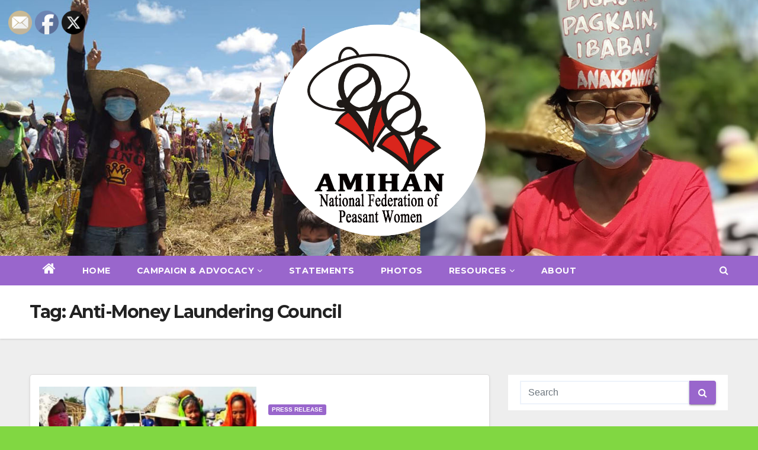

--- FILE ---
content_type: text/html; charset=UTF-8
request_url: https://amihanwomen.org/tag/anti-money-laundering-council/
body_size: 17089
content:
<!DOCTYPE html>
<html lang="en-US">
<head>
<meta charset="UTF-8">
<meta name="viewport" content="width=device-width, initial-scale=1">
<link rel="profile" href="http://gmpg.org/xfn/11">
<meta name='robots' content='index, follow, max-image-preview:large, max-snippet:-1, max-video-preview:-1' />

	<!-- This site is optimized with the Yoast SEO plugin v19.14 - https://yoast.com/wordpress/plugins/seo/ -->
	<title>Anti-Money Laundering Council Archives - Amihan</title>
	<link rel="canonical" href="https://amihanwomen.org/tag/anti-money-laundering-council/" />
	<meta property="og:locale" content="en_US" />
	<meta property="og:type" content="article" />
	<meta property="og:title" content="Anti-Money Laundering Council Archives - Amihan" />
	<meta property="og:url" content="https://amihanwomen.org/tag/anti-money-laundering-council/" />
	<meta property="og:site_name" content="Amihan" />
	<meta name="twitter:card" content="summary_large_image" />
	<script type="application/ld+json" class="yoast-schema-graph">{"@context":"https://schema.org","@graph":[{"@type":"CollectionPage","@id":"https://amihanwomen.org/tag/anti-money-laundering-council/","url":"https://amihanwomen.org/tag/anti-money-laundering-council/","name":"Anti-Money Laundering Council Archives - Amihan","isPartOf":{"@id":"https://amihanwomen.org/#website"},"primaryImageOfPage":{"@id":"https://amihanwomen.org/tag/anti-money-laundering-council/#primaryimage"},"image":{"@id":"https://amihanwomen.org/tag/anti-money-laundering-council/#primaryimage"},"thumbnailUrl":"https://amihanwomen.org/wp-content/uploads/2021/06/198487225_4015652888550661_7596576684610737580_n.jpg","breadcrumb":{"@id":"https://amihanwomen.org/tag/anti-money-laundering-council/#breadcrumb"},"inLanguage":"en-US"},{"@type":"ImageObject","inLanguage":"en-US","@id":"https://amihanwomen.org/tag/anti-money-laundering-council/#primaryimage","url":"https://amihanwomen.org/wp-content/uploads/2021/06/198487225_4015652888550661_7596576684610737580_n.jpg","contentUrl":"https://amihanwomen.org/wp-content/uploads/2021/06/198487225_4015652888550661_7596576684610737580_n.jpg","width":1424,"height":2015},{"@type":"BreadcrumbList","@id":"https://amihanwomen.org/tag/anti-money-laundering-council/#breadcrumb","itemListElement":[{"@type":"ListItem","position":1,"name":"Home","item":"https://amihanwomen.org/"},{"@type":"ListItem","position":2,"name":"Anti-Money Laundering Council"}]},{"@type":"WebSite","@id":"https://amihanwomen.org/#website","url":"https://amihanwomen.org/","name":"Amihan","description":"               National Federation of Peasant Women","publisher":{"@id":"https://amihanwomen.org/#organization"},"potentialAction":[{"@type":"SearchAction","target":{"@type":"EntryPoint","urlTemplate":"https://amihanwomen.org/?s={search_term_string}"},"query-input":"required name=search_term_string"}],"inLanguage":"en-US"},{"@type":"Organization","@id":"https://amihanwomen.org/#organization","name":"Amihan","url":"https://amihanwomen.org/","logo":{"@type":"ImageObject","inLanguage":"en-US","@id":"https://amihanwomen.org/#/schema/logo/image/","url":"https://amihanwomen.org/wp-content/uploads/2021/04/cropped-cropped-ami-logo-circle1.png","contentUrl":"https://amihanwomen.org/wp-content/uploads/2021/04/cropped-cropped-ami-logo-circle1.png","width":1301,"height":1304,"caption":"Amihan "},"image":{"@id":"https://amihanwomen.org/#/schema/logo/image/"}}]}</script>
	<!-- / Yoast SEO plugin. -->


<link rel='dns-prefetch' href='//fonts.googleapis.com' />
<link rel='dns-prefetch' href='//c0.wp.com' />
<link rel="alternate" type="application/rss+xml" title="Amihan  &raquo; Feed" href="https://amihanwomen.org/feed/" />
<link rel="alternate" type="application/rss+xml" title="Amihan  &raquo; Comments Feed" href="https://amihanwomen.org/comments/feed/" />
<link rel="alternate" type="application/rss+xml" title="Amihan  &raquo; Anti-Money Laundering Council Tag Feed" href="https://amihanwomen.org/tag/anti-money-laundering-council/feed/" />
		<!-- This site uses the Google Analytics by MonsterInsights plugin v8.26.0 - Using Analytics tracking - https://www.monsterinsights.com/ -->
		<!-- Note: MonsterInsights is not currently configured on this site. The site owner needs to authenticate with Google Analytics in the MonsterInsights settings panel. -->
					<!-- No tracking code set -->
				<!-- / Google Analytics by MonsterInsights -->
		<script type="text/javascript">
window._wpemojiSettings = {"baseUrl":"https:\/\/s.w.org\/images\/core\/emoji\/14.0.0\/72x72\/","ext":".png","svgUrl":"https:\/\/s.w.org\/images\/core\/emoji\/14.0.0\/svg\/","svgExt":".svg","source":{"concatemoji":"https:\/\/amihanwomen.org\/wp-includes\/js\/wp-emoji-release.min.js?ver=6.1.9"}};
/*! This file is auto-generated */
!function(e,a,t){var n,r,o,i=a.createElement("canvas"),p=i.getContext&&i.getContext("2d");function s(e,t){var a=String.fromCharCode,e=(p.clearRect(0,0,i.width,i.height),p.fillText(a.apply(this,e),0,0),i.toDataURL());return p.clearRect(0,0,i.width,i.height),p.fillText(a.apply(this,t),0,0),e===i.toDataURL()}function c(e){var t=a.createElement("script");t.src=e,t.defer=t.type="text/javascript",a.getElementsByTagName("head")[0].appendChild(t)}for(o=Array("flag","emoji"),t.supports={everything:!0,everythingExceptFlag:!0},r=0;r<o.length;r++)t.supports[o[r]]=function(e){if(p&&p.fillText)switch(p.textBaseline="top",p.font="600 32px Arial",e){case"flag":return s([127987,65039,8205,9895,65039],[127987,65039,8203,9895,65039])?!1:!s([55356,56826,55356,56819],[55356,56826,8203,55356,56819])&&!s([55356,57332,56128,56423,56128,56418,56128,56421,56128,56430,56128,56423,56128,56447],[55356,57332,8203,56128,56423,8203,56128,56418,8203,56128,56421,8203,56128,56430,8203,56128,56423,8203,56128,56447]);case"emoji":return!s([129777,127995,8205,129778,127999],[129777,127995,8203,129778,127999])}return!1}(o[r]),t.supports.everything=t.supports.everything&&t.supports[o[r]],"flag"!==o[r]&&(t.supports.everythingExceptFlag=t.supports.everythingExceptFlag&&t.supports[o[r]]);t.supports.everythingExceptFlag=t.supports.everythingExceptFlag&&!t.supports.flag,t.DOMReady=!1,t.readyCallback=function(){t.DOMReady=!0},t.supports.everything||(n=function(){t.readyCallback()},a.addEventListener?(a.addEventListener("DOMContentLoaded",n,!1),e.addEventListener("load",n,!1)):(e.attachEvent("onload",n),a.attachEvent("onreadystatechange",function(){"complete"===a.readyState&&t.readyCallback()})),(e=t.source||{}).concatemoji?c(e.concatemoji):e.wpemoji&&e.twemoji&&(c(e.twemoji),c(e.wpemoji)))}(window,document,window._wpemojiSettings);
</script>
<style type="text/css">
img.wp-smiley,
img.emoji {
	display: inline !important;
	border: none !important;
	box-shadow: none !important;
	height: 1em !important;
	width: 1em !important;
	margin: 0 0.07em !important;
	vertical-align: -0.1em !important;
	background: none !important;
	padding: 0 !important;
}
</style>
	<link rel='stylesheet' id='wp-block-library-css' href='https://c0.wp.com/c/6.1.9/wp-includes/css/dist/block-library/style.min.css' type='text/css' media='all' />
<style id='wp-block-library-inline-css' type='text/css'>
.has-text-align-justify{text-align:justify;}
</style>
<link rel='stylesheet' id='mediaelement-css' href='https://c0.wp.com/c/6.1.9/wp-includes/js/mediaelement/mediaelementplayer-legacy.min.css' type='text/css' media='all' />
<link rel='stylesheet' id='wp-mediaelement-css' href='https://c0.wp.com/c/6.1.9/wp-includes/js/mediaelement/wp-mediaelement.min.css' type='text/css' media='all' />
<link rel='stylesheet' id='classic-theme-styles-css' href='https://c0.wp.com/c/6.1.9/wp-includes/css/classic-themes.min.css' type='text/css' media='all' />
<style id='global-styles-inline-css' type='text/css'>
body{--wp--preset--color--black: #000000;--wp--preset--color--cyan-bluish-gray: #abb8c3;--wp--preset--color--white: #ffffff;--wp--preset--color--pale-pink: #f78da7;--wp--preset--color--vivid-red: #cf2e2e;--wp--preset--color--luminous-vivid-orange: #ff6900;--wp--preset--color--luminous-vivid-amber: #fcb900;--wp--preset--color--light-green-cyan: #7bdcb5;--wp--preset--color--vivid-green-cyan: #00d084;--wp--preset--color--pale-cyan-blue: #8ed1fc;--wp--preset--color--vivid-cyan-blue: #0693e3;--wp--preset--color--vivid-purple: #9b51e0;--wp--preset--gradient--vivid-cyan-blue-to-vivid-purple: linear-gradient(135deg,rgba(6,147,227,1) 0%,rgb(155,81,224) 100%);--wp--preset--gradient--light-green-cyan-to-vivid-green-cyan: linear-gradient(135deg,rgb(122,220,180) 0%,rgb(0,208,130) 100%);--wp--preset--gradient--luminous-vivid-amber-to-luminous-vivid-orange: linear-gradient(135deg,rgba(252,185,0,1) 0%,rgba(255,105,0,1) 100%);--wp--preset--gradient--luminous-vivid-orange-to-vivid-red: linear-gradient(135deg,rgba(255,105,0,1) 0%,rgb(207,46,46) 100%);--wp--preset--gradient--very-light-gray-to-cyan-bluish-gray: linear-gradient(135deg,rgb(238,238,238) 0%,rgb(169,184,195) 100%);--wp--preset--gradient--cool-to-warm-spectrum: linear-gradient(135deg,rgb(74,234,220) 0%,rgb(151,120,209) 20%,rgb(207,42,186) 40%,rgb(238,44,130) 60%,rgb(251,105,98) 80%,rgb(254,248,76) 100%);--wp--preset--gradient--blush-light-purple: linear-gradient(135deg,rgb(255,206,236) 0%,rgb(152,150,240) 100%);--wp--preset--gradient--blush-bordeaux: linear-gradient(135deg,rgb(254,205,165) 0%,rgb(254,45,45) 50%,rgb(107,0,62) 100%);--wp--preset--gradient--luminous-dusk: linear-gradient(135deg,rgb(255,203,112) 0%,rgb(199,81,192) 50%,rgb(65,88,208) 100%);--wp--preset--gradient--pale-ocean: linear-gradient(135deg,rgb(255,245,203) 0%,rgb(182,227,212) 50%,rgb(51,167,181) 100%);--wp--preset--gradient--electric-grass: linear-gradient(135deg,rgb(202,248,128) 0%,rgb(113,206,126) 100%);--wp--preset--gradient--midnight: linear-gradient(135deg,rgb(2,3,129) 0%,rgb(40,116,252) 100%);--wp--preset--duotone--dark-grayscale: url('#wp-duotone-dark-grayscale');--wp--preset--duotone--grayscale: url('#wp-duotone-grayscale');--wp--preset--duotone--purple-yellow: url('#wp-duotone-purple-yellow');--wp--preset--duotone--blue-red: url('#wp-duotone-blue-red');--wp--preset--duotone--midnight: url('#wp-duotone-midnight');--wp--preset--duotone--magenta-yellow: url('#wp-duotone-magenta-yellow');--wp--preset--duotone--purple-green: url('#wp-duotone-purple-green');--wp--preset--duotone--blue-orange: url('#wp-duotone-blue-orange');--wp--preset--font-size--small: 13px;--wp--preset--font-size--medium: 20px;--wp--preset--font-size--large: 36px;--wp--preset--font-size--x-large: 42px;--wp--preset--spacing--20: 0.44rem;--wp--preset--spacing--30: 0.67rem;--wp--preset--spacing--40: 1rem;--wp--preset--spacing--50: 1.5rem;--wp--preset--spacing--60: 2.25rem;--wp--preset--spacing--70: 3.38rem;--wp--preset--spacing--80: 5.06rem;}:where(.is-layout-flex){gap: 0.5em;}body .is-layout-flow > .alignleft{float: left;margin-inline-start: 0;margin-inline-end: 2em;}body .is-layout-flow > .alignright{float: right;margin-inline-start: 2em;margin-inline-end: 0;}body .is-layout-flow > .aligncenter{margin-left: auto !important;margin-right: auto !important;}body .is-layout-constrained > .alignleft{float: left;margin-inline-start: 0;margin-inline-end: 2em;}body .is-layout-constrained > .alignright{float: right;margin-inline-start: 2em;margin-inline-end: 0;}body .is-layout-constrained > .aligncenter{margin-left: auto !important;margin-right: auto !important;}body .is-layout-constrained > :where(:not(.alignleft):not(.alignright):not(.alignfull)){max-width: var(--wp--style--global--content-size);margin-left: auto !important;margin-right: auto !important;}body .is-layout-constrained > .alignwide{max-width: var(--wp--style--global--wide-size);}body .is-layout-flex{display: flex;}body .is-layout-flex{flex-wrap: wrap;align-items: center;}body .is-layout-flex > *{margin: 0;}:where(.wp-block-columns.is-layout-flex){gap: 2em;}.has-black-color{color: var(--wp--preset--color--black) !important;}.has-cyan-bluish-gray-color{color: var(--wp--preset--color--cyan-bluish-gray) !important;}.has-white-color{color: var(--wp--preset--color--white) !important;}.has-pale-pink-color{color: var(--wp--preset--color--pale-pink) !important;}.has-vivid-red-color{color: var(--wp--preset--color--vivid-red) !important;}.has-luminous-vivid-orange-color{color: var(--wp--preset--color--luminous-vivid-orange) !important;}.has-luminous-vivid-amber-color{color: var(--wp--preset--color--luminous-vivid-amber) !important;}.has-light-green-cyan-color{color: var(--wp--preset--color--light-green-cyan) !important;}.has-vivid-green-cyan-color{color: var(--wp--preset--color--vivid-green-cyan) !important;}.has-pale-cyan-blue-color{color: var(--wp--preset--color--pale-cyan-blue) !important;}.has-vivid-cyan-blue-color{color: var(--wp--preset--color--vivid-cyan-blue) !important;}.has-vivid-purple-color{color: var(--wp--preset--color--vivid-purple) !important;}.has-black-background-color{background-color: var(--wp--preset--color--black) !important;}.has-cyan-bluish-gray-background-color{background-color: var(--wp--preset--color--cyan-bluish-gray) !important;}.has-white-background-color{background-color: var(--wp--preset--color--white) !important;}.has-pale-pink-background-color{background-color: var(--wp--preset--color--pale-pink) !important;}.has-vivid-red-background-color{background-color: var(--wp--preset--color--vivid-red) !important;}.has-luminous-vivid-orange-background-color{background-color: var(--wp--preset--color--luminous-vivid-orange) !important;}.has-luminous-vivid-amber-background-color{background-color: var(--wp--preset--color--luminous-vivid-amber) !important;}.has-light-green-cyan-background-color{background-color: var(--wp--preset--color--light-green-cyan) !important;}.has-vivid-green-cyan-background-color{background-color: var(--wp--preset--color--vivid-green-cyan) !important;}.has-pale-cyan-blue-background-color{background-color: var(--wp--preset--color--pale-cyan-blue) !important;}.has-vivid-cyan-blue-background-color{background-color: var(--wp--preset--color--vivid-cyan-blue) !important;}.has-vivid-purple-background-color{background-color: var(--wp--preset--color--vivid-purple) !important;}.has-black-border-color{border-color: var(--wp--preset--color--black) !important;}.has-cyan-bluish-gray-border-color{border-color: var(--wp--preset--color--cyan-bluish-gray) !important;}.has-white-border-color{border-color: var(--wp--preset--color--white) !important;}.has-pale-pink-border-color{border-color: var(--wp--preset--color--pale-pink) !important;}.has-vivid-red-border-color{border-color: var(--wp--preset--color--vivid-red) !important;}.has-luminous-vivid-orange-border-color{border-color: var(--wp--preset--color--luminous-vivid-orange) !important;}.has-luminous-vivid-amber-border-color{border-color: var(--wp--preset--color--luminous-vivid-amber) !important;}.has-light-green-cyan-border-color{border-color: var(--wp--preset--color--light-green-cyan) !important;}.has-vivid-green-cyan-border-color{border-color: var(--wp--preset--color--vivid-green-cyan) !important;}.has-pale-cyan-blue-border-color{border-color: var(--wp--preset--color--pale-cyan-blue) !important;}.has-vivid-cyan-blue-border-color{border-color: var(--wp--preset--color--vivid-cyan-blue) !important;}.has-vivid-purple-border-color{border-color: var(--wp--preset--color--vivid-purple) !important;}.has-vivid-cyan-blue-to-vivid-purple-gradient-background{background: var(--wp--preset--gradient--vivid-cyan-blue-to-vivid-purple) !important;}.has-light-green-cyan-to-vivid-green-cyan-gradient-background{background: var(--wp--preset--gradient--light-green-cyan-to-vivid-green-cyan) !important;}.has-luminous-vivid-amber-to-luminous-vivid-orange-gradient-background{background: var(--wp--preset--gradient--luminous-vivid-amber-to-luminous-vivid-orange) !important;}.has-luminous-vivid-orange-to-vivid-red-gradient-background{background: var(--wp--preset--gradient--luminous-vivid-orange-to-vivid-red) !important;}.has-very-light-gray-to-cyan-bluish-gray-gradient-background{background: var(--wp--preset--gradient--very-light-gray-to-cyan-bluish-gray) !important;}.has-cool-to-warm-spectrum-gradient-background{background: var(--wp--preset--gradient--cool-to-warm-spectrum) !important;}.has-blush-light-purple-gradient-background{background: var(--wp--preset--gradient--blush-light-purple) !important;}.has-blush-bordeaux-gradient-background{background: var(--wp--preset--gradient--blush-bordeaux) !important;}.has-luminous-dusk-gradient-background{background: var(--wp--preset--gradient--luminous-dusk) !important;}.has-pale-ocean-gradient-background{background: var(--wp--preset--gradient--pale-ocean) !important;}.has-electric-grass-gradient-background{background: var(--wp--preset--gradient--electric-grass) !important;}.has-midnight-gradient-background{background: var(--wp--preset--gradient--midnight) !important;}.has-small-font-size{font-size: var(--wp--preset--font-size--small) !important;}.has-medium-font-size{font-size: var(--wp--preset--font-size--medium) !important;}.has-large-font-size{font-size: var(--wp--preset--font-size--large) !important;}.has-x-large-font-size{font-size: var(--wp--preset--font-size--x-large) !important;}
.wp-block-navigation a:where(:not(.wp-element-button)){color: inherit;}
:where(.wp-block-columns.is-layout-flex){gap: 2em;}
.wp-block-pullquote{font-size: 1.5em;line-height: 1.6;}
</style>
<link rel='stylesheet' id='ctf_styles-css' href='https://amihanwomen.org/wp-content/plugins/custom-twitter-feeds/css/ctf-styles.min.css?ver=2.2.2' type='text/css' media='all' />
<link rel='stylesheet' id='SFSImainCss-css' href='https://amihanwomen.org/wp-content/plugins/ultimate-social-media-icons/css/sfsi-style.css?ver=2.9.0' type='text/css' media='all' />
<link rel='stylesheet' id='disable_sfsi-css' href='https://amihanwomen.org/wp-content/plugins/ultimate-social-media-icons/css/disable_sfsi.css?ver=6.1.9' type='text/css' media='all' />
<link rel='stylesheet' id='newsup-fonts-css' href='//fonts.googleapis.com/css?family=Montserrat%3A400%2C500%2C700%2C800%7CWork%2BSans%3A300%2C400%2C500%2C600%2C700%2C800%2C900%26display%3Dswap&#038;subset=latin%2Clatin-ext' type='text/css' media='all' />
<link rel='stylesheet' id='bootstrap-css' href='https://amihanwomen.org/wp-content/themes/newsup/css/bootstrap.css?ver=6.1.9' type='text/css' media='all' />
<link rel='stylesheet' id='newsup-style-css' href='https://amihanwomen.org/wp-content/themes/newslay/style.css?ver=6.1.9' type='text/css' media='all' />
<link rel='stylesheet' id='font-awesome-css' href='https://amihanwomen.org/wp-content/themes/newsup/css/font-awesome.css?ver=6.1.9' type='text/css' media='all' />
<link rel='stylesheet' id='owl-carousel-css' href='https://amihanwomen.org/wp-content/themes/newsup/css/owl.carousel.css?ver=6.1.9' type='text/css' media='all' />
<link rel='stylesheet' id='smartmenus-css' href='https://amihanwomen.org/wp-content/themes/newsup/css/jquery.smartmenus.bootstrap.css?ver=6.1.9' type='text/css' media='all' />
<link rel='stylesheet' id='newsup-style-parent-css' href='https://amihanwomen.org/wp-content/themes/newsup/style.css?ver=6.1.9' type='text/css' media='all' />
<link rel='stylesheet' id='newslay-style-css' href='https://amihanwomen.org/wp-content/themes/newslay/style.css?ver=1.0' type='text/css' media='all' />
<link rel='stylesheet' id='newslay-default-css-css' href='https://amihanwomen.org/wp-content/themes/newslay/css/colors/default.css?ver=6.1.9' type='text/css' media='all' />
<link rel='stylesheet' id='jetpack_css-css' href='https://c0.wp.com/p/jetpack/11.7.3/css/jetpack.css' type='text/css' media='all' />
<script type='text/javascript' src='https://c0.wp.com/c/6.1.9/wp-includes/js/jquery/jquery.min.js' id='jquery-core-js'></script>
<script type='text/javascript' src='https://c0.wp.com/c/6.1.9/wp-includes/js/jquery/jquery-migrate.min.js' id='jquery-migrate-js'></script>
<script type='text/javascript' src='https://amihanwomen.org/wp-content/themes/newsup/js/navigation.js?ver=6.1.9' id='newsup-navigation-js'></script>
<script type='text/javascript' src='https://amihanwomen.org/wp-content/themes/newsup/js/bootstrap.js?ver=6.1.9' id='bootstrap-js'></script>
<script type='text/javascript' src='https://amihanwomen.org/wp-content/themes/newsup/js/owl.carousel.min.js?ver=6.1.9' id='owl-carousel-min-js'></script>
<script type='text/javascript' src='https://amihanwomen.org/wp-content/themes/newsup/js/jquery.smartmenus.js?ver=6.1.9' id='smartmenus-js-js'></script>
<script type='text/javascript' src='https://amihanwomen.org/wp-content/themes/newsup/js/jquery.smartmenus.bootstrap.js?ver=6.1.9' id='bootstrap-smartmenus-js-js'></script>
<script type='text/javascript' src='https://amihanwomen.org/wp-content/themes/newsup/js/jquery.marquee.js?ver=6.1.9' id='newsup-marquee-js-js'></script>
<script type='text/javascript' src='https://amihanwomen.org/wp-content/themes/newsup/js/main.js?ver=6.1.9' id='newsup-main-js-js'></script>
<link rel="https://api.w.org/" href="https://amihanwomen.org/wp-json/" /><link rel="alternate" type="application/json" href="https://amihanwomen.org/wp-json/wp/v2/tags/195" /><link rel="EditURI" type="application/rsd+xml" title="RSD" href="https://amihanwomen.org/xmlrpc.php?rsd" />
<link rel="wlwmanifest" type="application/wlwmanifest+xml" href="https://amihanwomen.org/wp-includes/wlwmanifest.xml" />
<meta name="generator" content="WordPress 6.1.9" />
<meta name="follow.[base64]" content="MDzcQUSa6VuhtWhRaZQw"/>	<style>img#wpstats{display:none}</style>
		<style type="text/css" id="custom-background-css">
    .wrapper { background-color: 81d742; }
</style>
    <style type="text/css">
            .site-title,
        .site-description {
            position: absolute;
            clip: rect(1px, 1px, 1px, 1px);
        }
        </style>
    <style type="text/css" id="custom-background-css">
body.custom-background { background-color: #81d742; background-image: url("https://amihanwomen.org/wp-content/uploads/2021/04/cropped-156454283_3739390489510237_1623449654655525324_n.jpg"); background-position: left top; background-size: auto; background-repeat: repeat; background-attachment: scroll; }
</style>
	<link rel="icon" href="https://amihanwomen.org/wp-content/uploads/2019/10/cropped-ami-logo1a-32x32.png" sizes="32x32" />
<link rel="icon" href="https://amihanwomen.org/wp-content/uploads/2019/10/cropped-ami-logo1a-192x192.png" sizes="192x192" />
<link rel="apple-touch-icon" href="https://amihanwomen.org/wp-content/uploads/2019/10/cropped-ami-logo1a-180x180.png" />
<meta name="msapplication-TileImage" content="https://amihanwomen.org/wp-content/uploads/2019/10/cropped-ami-logo1a-270x270.png" />
		<style type="text/css" id="wp-custom-css">
			/*==================== Top Bar color ====================*/
.mg-head-detail .info-left li span.time {
	background: #fff;
	color: #9966cc;
}

.mg-headwidget .mg-head-detail {
	background: #9966cc;
}

.mg-headwidget .mg-head-detail .info-right li a:hover, .mg-headwidget .mg-head-detail .info-right li a:focus {
	color: #9966cc;
}

span.time {
	background: #9966cc;
}
.site-title a{color: #fff;}
/*=== navbar Header colors ===*/
.mg-headwidget .navbar-wp {
	background: #9966cc;
}
.header-widget .mg-header-box .mg-social span.icon-soci:hover a, .header-widget .mg-header-box .mg-social span.icon-soci:focus a {
    color: #9966cc;
}

.mg-headwidget .navbar-wp .navbar-nav > li > a:focus, .mg-headwidget .navbar-wp .navbar-nav > .active > a, .mg-headwidget .navbar-wp .navbar-nav > .active > a:hover, .mg-headwidget .navbar-wp .navbar-nav > .active > a:focus {
	color: #fff;
	background: #9966cc;
}

/*==================== Theme Menu ====================*/
/**Category Color **/
a.newsup-categories.category-color-1{background: #9966cc;}

.navbar-wp .dropdown-menu > .active > a, .navbar-wp .dropdown-menu > .active > a:hover, .navbar-wp .dropdown-menu > .active > a:focus {
	background: #9966cc;
	color: #fff;
}
.navbar-wp .dropdown-menu > li > a:hover, .navbar-wp .dropdown-menu > li > a:focus {
	background: #9966cc;
}

.mg-search-box .btn, .mg-posts-sec-inner .btn {
	background: #9966cc;
	border-color: #9966cc;
	color: #fff;
}

.mobilehomebtn {
    background: #9966cc;
    color: #fff;
}

.form-control:hover, textarea:hover, textarea:focus,input:not([type]):hover, input[type="email"]:hover, input[type="number"]:hover, input[type="password"]:hover, input[type="tel"]:hover, input[type="url"]:hover, input[type="text"]:hover, input:not([type]):focus, input[type="email"]:focus, input[type="number"]:focus, input[type="password"]:focus, input[type="tel"]:focus, input[type="url"]:focus, input[type="text"]:focus {
	border-color: #9966cc;
}
input[type="submit"], input[type="reset"],  button {
	background: #9966cc;
	border-color: #9966cc;
	color: #fff;
}

a {
	color: #9966cc;
}

blockquote{
	background: #f5f5f5;
	border-color: #9966cc;
}
blockquote::before {
	color: #9966cc;
}
.mg-search-modal .mg-search .btn {
	background: #9966cc;
	color: #fff;
}

.mg-error-404 h1 i {
	color: #9966cc;
}

.owl-carousel .owl-controls .owl-buttons div:hover {
	background: #9966cc;
	border-color: #9966cc;
	color: #fff;
}

.owl-carousel .owl-controls .owl-page.active span {
	border-color: #9966cc;
}

.post-edit-link a:hover{color: #9966cc;}
/*==================== Section & Module ====================*/

.mg-tpt-txnlst ul li a {
    color: #9966cc;
    background: #f3eeee;
}
.mg-tpt-txnlst ul li a:hover, .mg-tpt-txnlst ul li a:focus {
    color: #fff;
    background: #9966cc;
}
.mg-latest-news .bn_title span{
  border-left-color: #9966cc;
  border-color: transparent transparent transparent #9966cc; 
}
.mg-latest-news .bn_title {
  background-color: #9966cc;
}

.mg-latest-news .mg-latest-news-slider a::before {
    color: #9966cc;
}
.mg-latest-news .mg-latest-news-slider a span{
  color: #9966cc;
}

.trending-area .title h4::before {
    background: #9966cc;
}

.top-right-area .nav-tabs .nav-link.active, .top-right-area .nav-tabs .nav-link.active:hover, .top-right-area .nav-tabs .nav-link.active:focus {
    color: #212121;
    background-color: #fff;
    border-color: #eee;
    border-bottom-color: #9966cc;
}
	
.title_small_post h5 a:hover {
	color: #9966cc;
}	

.mg-sec-title {
  border-color: #9966cc;
}
.mg-sec-title h4{
    background-color: #9966cc;
    color: #fff;
}
.mg-sec-title  h4::before {
    border-left-color: #9966cc;
    border-color: transparent transparent transparent #9966cc;
}
.mg-viewmr-btn{
  color: #9966cc;
}
.mg-posts-sec .small-post-content h5 a:hover, .featured_cat_slider a:hover{
  color: #9966cc;
}

.mg-post-box .title a:hover { 
    color:#9966cc;
}

.mg-post-bottom .mg-share-icons .mg-share span a:hover{
  background-color:#9966cc;
  color: #fff;
}

.mg-post-bottom .mg-share-icons .mg-share-toggle:hover{
  background-color:#9966cc;
  color: #fff;
}

.mg-blog-post .bottom h4:hover, .mg-blog-post .bottom h4 a:hover, .mg-posts-modul-6 .mg-sec-top-post .title a:hover, .mg-blog-inner h4 a:hover {
	color: #9966cc;
}

.mg-blog-post-box h4.title:hover, .mg-blog-post-box h4.title a:hover, .mg-blog-post-box h4.title:focus, .mg-blog-post-box h4.title a:focus {
	color: #9966cc;
}
.mg-blog-category a{
    color: #fff;
    background: #9966cc;
}

.mg-blog-meta a:hover {
	color: #9966cc;
}

.mg-blog-post.lg .mg-blog-meta a:hover , .mg-blog-post.lg .mg-blog-meta a:focus {
	color: #9966cc;
}
.post-form {
    color: #fff;
    background: #9966cc;
}
.mg-comments h4 {
	color: #212121;
}
.comments-area .comment-meta .comment-author img {
	border-color: #9966cc;
}
.comment-body .reply a {
    color: #fff;
    background: #9966cc;
}

.comment-metadata .edit-link:before {
    color: #9966cc;
}

.mg-info-author-block a:hover
{
	color: #9966cc;	
}

.mg-wid-title {
	border-color: #9966cc;
}
.mg-sidebar .mg-widget h6 {
	background: #9966cc;
	color: #fff;
}
.mg-sidebar .mg-widget h6::before {
	border-left-color: #9966cc;
    border-color: transparent transparent transparent #9966cc;
}

.mg-sidebar .mg-widget ul li a:hover, .mg-sidebar .mg-widget ul li a:focus {
	color: #9966cc;
}

.mg-sidebar .mg-widget .mg-blog-post h3 a:hover {
	color: #9966cc;
}
.mg-sidebar .mg-widget.widget_search .btn {
	color: #fff;
	background: #9966cc;
}

.mg-sidebar .mg-widget .mg-widget-tags a, .mg-sidebar .mg-widget .tagcloud a {
	background: #f3eeee;
	color: #9966cc;
	border-color: #f3eeee;
}
.mg-sidebar .mg-widget .mg-widget-tags a:hover, .mg-sidebar .mg-widget .tagcloud a:hover, .mg-sidebar .mg-widget .mg-widget-tags a:focus, .mg-sidebar .mg-widget .tagcloud a:focus {
	color: #fff;
	background: #9966cc;
	border-color: #9966cc;
}
.mg-sidebar .mg-widget .mg-social li span.icon-soci {
	color: #9966cc;
	border-color: #9966cc;
}
.mg-sidebar .mg-widget .mg-social li span.icon-soci:hover {
	color: #fff;
	background: #9966cc;
	border-color: #9966cc;
}

.btn-theme, .more_btn, .more-link {
	background: #9966cc;
	color: #fff;
	border-color: #9966cc;
}

.navigation.pagination .nav-links .page-numbers:hover, .navigation.pagination .nav-links .page-numbers:focus, .navigation.pagination .nav-links .page-numbers.current, .navigation.pagination .nav-links .page-numbers.current:hover,  .navigation.pagination .nav-links .page-numbers.current:focus {
	border-color: #9966cc;
	background: #9966cc;
	color: #fff;
}
.pagination > .active > a, .pagination > .active > span, .pagination > .active > a:hover, .pagination > .active > span:hover, .pagination > .active > a:focus, .pagination > .active > span:focus {
    border-color: #9966cc;
	background: #9966cc;
	color: #fff;
}

.mg-page-breadcrumb > li a:hover, .mg-page-breadcrumb > li a:focus {
	color: #9966cc;
}

/*==================== blog ====================*/
.mg-comments .mg-reply:hover, .mg-comments .mg-reply:focus {
	color: #fff;
	background: #9966cc;
	border-color: #9966cc;
}

footer .mg-widget ul li a:hover, footer .mg-widget ul li a:focus {
	color: #9966cc;
}

footer .mg-widget.widget_search .btn {
	color: #fff;
	background: #9966cc;
	border-color: #9966cc;
}

footer .mg-widget .mg-widget-tags a, footer .mg-widget .tagcloud a {
	background: #fff;
    color: #9966cc;
    border-color: #fff;
}
footer .mg-widget .mg-widget-tags a:hover, footer .mg-widget .tagcloud a:hover, footer .mg-widget .mg-widget-tags a:focus, footer .mg-widget .tagcloud a:focus {
	color: #fff;
	background: #9966cc;
	border-color: #9966cc;
}
.ta_upscr {
	background: #9966cc;
	border-color: #9966cc;
	color: #fff !important;
}

.form-control:focus {
	border-color: #9966cc;
}

.form-group label::after {
	background-color: #9966cc;
}

.woocommerce nav.woocommerce-pagination ul li a:focus, .woocommerce nav.woocommerce-pagination ul li a:hover, .woocommerce nav.woocommerce-pagination ul li span.current, .woocommerce #respond input#submit, .woocommerce a.button.alt, .woocommerce button.button.alt, .woocommerce input.button.alt, .woocommerce .cart .button, .woocommerce .cart input.button, .woocommerce a.button, .woocommerce button.button, .woocommerce-page .products a.button, .woocommerce #respond input#submit, .woocommerce a.button, .woocommerce button.button, .woocommerce input.button, .woocommerce #respond input#submit.alt.disabled, .woocommerce #respond input#submit.alt.disabled:hover, .woocommerce #respond input#submit.alt:disabled, .woocommerce #respond input#submit.alt:disabled:hover, .woocommerce #respond input#submit.alt[disabled]:disabled, .woocommerce #respond input#submit.alt[disabled]:disabled:hover, .woocommerce a.button.alt.disabled, .woocommerce a.button.alt.disabled:hover, .woocommerce a.button.alt:disabled, .woocommerce a.button.alt:disabled:hover, .woocommerce a.button.alt[disabled]:disabled, .woocommerce a.button.alt[disabled]:disabled:hover, .woocommerce button.button.alt.disabled, .woocommerce button.button.alt.disabled:hover, .woocommerce button.button.alt:disabled, .woocommerce button.button.alt:disabled:hover, .woocommerce button.button.alt[disabled]:disabled, .woocommerce button.button.alt[disabled]:disabled:hover, .woocommerce input.button.alt.disabled, .woocommerce input.button.alt.disabled:hover, .woocommerce input.button.alt:disabled, .woocommerce input.button.alt:disabled:hover, .woocommerce input.button.alt[disabled]:disabled, .woocommerce input.button.alt[disabled]:disabled:hover {
	background: #9966cc;
}

/*-theme-color-*/ 
.woocommerce a, .woocommerce #respond input#submit, .woocommerce a.button.alt, .woocommerce button.button.alt, .woocommerce input.button.alt, .woocommerce-page .products .added_to_cart, .woocommerce div.product .woocommerce-tabs ul.tabs li.active, .woocommerce div.product .woocommerce-tabs ul.tabs li.active {
	color: #9966cc;
}
/*-theme-border-color-*/ 
.woocommerce-cart table.cart td.actions .coupon .input-text:hover, .woocommerce-cart table.cart td.actions .coupon .input-text:focus, .woocommerce div.product .woocommerce-tabs ul.tabs li.active, .woocommerce nav .woocommerce-pagination ul li a:focus, .woocommerce nav .woocommerce-pagination ul li a:hover, .woocommerce nav.woocommerce-pagination ul li span.current, .woocommerce nav.woocommerce-pagination ul li a:focus, .woocommerce nav.woocommerce-pagination ul li a:hover, .woocommerce nav.woocommerce-pagination ul li span.current {
	border-color: #9966cc;
}

.woocommerce .products span.onsale, .woocommerce span.onsale {
	background: #9966cc;
}

.woocommerce-page .woocommerce-message a {
	background-color: #9966cc;
}

/*woocommerce-Price-Slider*/ 
.woocommerce .widget_price_filter .ui-slider .ui-slider-range {
	background: #9966cc;
}
.woocommerce .widget_price_filter .ui-slider .ui-slider-handle {
	background: #9966cc;
}

div.wpforms-container-full .wpforms-form button[type=submit], div.wpforms-container-full .wpforms-form button[type=submit]:focus, div.wpforms-container-full .wpforms-form button[type=submit]:hover
{
    background-color: #9966cc;
    color: #fff;
}		</style>
		</head>
<body class="archive tag tag-anti-money-laundering-council tag-195 custom-background wp-custom-logo wp-embed-responsive sfsi_actvite_theme_default hfeed  ta-hide-date-author-in-list" >
<svg xmlns="http://www.w3.org/2000/svg" viewBox="0 0 0 0" width="0" height="0" focusable="false" role="none" style="visibility: hidden; position: absolute; left: -9999px; overflow: hidden;" ><defs><filter id="wp-duotone-dark-grayscale"><feColorMatrix color-interpolation-filters="sRGB" type="matrix" values=" .299 .587 .114 0 0 .299 .587 .114 0 0 .299 .587 .114 0 0 .299 .587 .114 0 0 " /><feComponentTransfer color-interpolation-filters="sRGB" ><feFuncR type="table" tableValues="0 0.49803921568627" /><feFuncG type="table" tableValues="0 0.49803921568627" /><feFuncB type="table" tableValues="0 0.49803921568627" /><feFuncA type="table" tableValues="1 1" /></feComponentTransfer><feComposite in2="SourceGraphic" operator="in" /></filter></defs></svg><svg xmlns="http://www.w3.org/2000/svg" viewBox="0 0 0 0" width="0" height="0" focusable="false" role="none" style="visibility: hidden; position: absolute; left: -9999px; overflow: hidden;" ><defs><filter id="wp-duotone-grayscale"><feColorMatrix color-interpolation-filters="sRGB" type="matrix" values=" .299 .587 .114 0 0 .299 .587 .114 0 0 .299 .587 .114 0 0 .299 .587 .114 0 0 " /><feComponentTransfer color-interpolation-filters="sRGB" ><feFuncR type="table" tableValues="0 1" /><feFuncG type="table" tableValues="0 1" /><feFuncB type="table" tableValues="0 1" /><feFuncA type="table" tableValues="1 1" /></feComponentTransfer><feComposite in2="SourceGraphic" operator="in" /></filter></defs></svg><svg xmlns="http://www.w3.org/2000/svg" viewBox="0 0 0 0" width="0" height="0" focusable="false" role="none" style="visibility: hidden; position: absolute; left: -9999px; overflow: hidden;" ><defs><filter id="wp-duotone-purple-yellow"><feColorMatrix color-interpolation-filters="sRGB" type="matrix" values=" .299 .587 .114 0 0 .299 .587 .114 0 0 .299 .587 .114 0 0 .299 .587 .114 0 0 " /><feComponentTransfer color-interpolation-filters="sRGB" ><feFuncR type="table" tableValues="0.54901960784314 0.98823529411765" /><feFuncG type="table" tableValues="0 1" /><feFuncB type="table" tableValues="0.71764705882353 0.25490196078431" /><feFuncA type="table" tableValues="1 1" /></feComponentTransfer><feComposite in2="SourceGraphic" operator="in" /></filter></defs></svg><svg xmlns="http://www.w3.org/2000/svg" viewBox="0 0 0 0" width="0" height="0" focusable="false" role="none" style="visibility: hidden; position: absolute; left: -9999px; overflow: hidden;" ><defs><filter id="wp-duotone-blue-red"><feColorMatrix color-interpolation-filters="sRGB" type="matrix" values=" .299 .587 .114 0 0 .299 .587 .114 0 0 .299 .587 .114 0 0 .299 .587 .114 0 0 " /><feComponentTransfer color-interpolation-filters="sRGB" ><feFuncR type="table" tableValues="0 1" /><feFuncG type="table" tableValues="0 0.27843137254902" /><feFuncB type="table" tableValues="0.5921568627451 0.27843137254902" /><feFuncA type="table" tableValues="1 1" /></feComponentTransfer><feComposite in2="SourceGraphic" operator="in" /></filter></defs></svg><svg xmlns="http://www.w3.org/2000/svg" viewBox="0 0 0 0" width="0" height="0" focusable="false" role="none" style="visibility: hidden; position: absolute; left: -9999px; overflow: hidden;" ><defs><filter id="wp-duotone-midnight"><feColorMatrix color-interpolation-filters="sRGB" type="matrix" values=" .299 .587 .114 0 0 .299 .587 .114 0 0 .299 .587 .114 0 0 .299 .587 .114 0 0 " /><feComponentTransfer color-interpolation-filters="sRGB" ><feFuncR type="table" tableValues="0 0" /><feFuncG type="table" tableValues="0 0.64705882352941" /><feFuncB type="table" tableValues="0 1" /><feFuncA type="table" tableValues="1 1" /></feComponentTransfer><feComposite in2="SourceGraphic" operator="in" /></filter></defs></svg><svg xmlns="http://www.w3.org/2000/svg" viewBox="0 0 0 0" width="0" height="0" focusable="false" role="none" style="visibility: hidden; position: absolute; left: -9999px; overflow: hidden;" ><defs><filter id="wp-duotone-magenta-yellow"><feColorMatrix color-interpolation-filters="sRGB" type="matrix" values=" .299 .587 .114 0 0 .299 .587 .114 0 0 .299 .587 .114 0 0 .299 .587 .114 0 0 " /><feComponentTransfer color-interpolation-filters="sRGB" ><feFuncR type="table" tableValues="0.78039215686275 1" /><feFuncG type="table" tableValues="0 0.94901960784314" /><feFuncB type="table" tableValues="0.35294117647059 0.47058823529412" /><feFuncA type="table" tableValues="1 1" /></feComponentTransfer><feComposite in2="SourceGraphic" operator="in" /></filter></defs></svg><svg xmlns="http://www.w3.org/2000/svg" viewBox="0 0 0 0" width="0" height="0" focusable="false" role="none" style="visibility: hidden; position: absolute; left: -9999px; overflow: hidden;" ><defs><filter id="wp-duotone-purple-green"><feColorMatrix color-interpolation-filters="sRGB" type="matrix" values=" .299 .587 .114 0 0 .299 .587 .114 0 0 .299 .587 .114 0 0 .299 .587 .114 0 0 " /><feComponentTransfer color-interpolation-filters="sRGB" ><feFuncR type="table" tableValues="0.65098039215686 0.40392156862745" /><feFuncG type="table" tableValues="0 1" /><feFuncB type="table" tableValues="0.44705882352941 0.4" /><feFuncA type="table" tableValues="1 1" /></feComponentTransfer><feComposite in2="SourceGraphic" operator="in" /></filter></defs></svg><svg xmlns="http://www.w3.org/2000/svg" viewBox="0 0 0 0" width="0" height="0" focusable="false" role="none" style="visibility: hidden; position: absolute; left: -9999px; overflow: hidden;" ><defs><filter id="wp-duotone-blue-orange"><feColorMatrix color-interpolation-filters="sRGB" type="matrix" values=" .299 .587 .114 0 0 .299 .587 .114 0 0 .299 .587 .114 0 0 .299 .587 .114 0 0 " /><feComponentTransfer color-interpolation-filters="sRGB" ><feFuncR type="table" tableValues="0.098039215686275 1" /><feFuncG type="table" tableValues="0 0.66274509803922" /><feFuncB type="table" tableValues="0.84705882352941 0.41960784313725" /><feFuncA type="table" tableValues="1 1" /></feComponentTransfer><feComposite in2="SourceGraphic" operator="in" /></filter></defs></svg><div id="page" class="site">
<a class="skip-link screen-reader-text" href="#content">
Skip to content</a>
    <div class="wrapper">
        <header class="mg-headwidget center">
            <!--==================== TOP BAR ====================-->

            <div class="clearfix"></div>
                        <div class="mg-nav-widget-area-back" style='background-image: url("https://amihanwomen.org/wp-content/uploads/2021/04/cropped-website-header-1-2.jpg" );'>
                        <div class="overlay">
              <div class="inner" > 
                <div class="container-fluid">
    <div class="mg-nav-widget-area">
        <div class="row align-items-center">
                        <div class="col-md-4 col-sm-4 text-center-xs">
              
            </div>

            <div class="col-md-4 col-sm-4 text-center-xs">
                <div class="navbar-header">
                      <a href="https://amihanwomen.org/" class="navbar-brand" rel="home"><img width="1301" height="1304" src="https://amihanwomen.org/wp-content/uploads/2021/04/cropped-cropped-ami-logo-circle1.png" class="custom-logo" alt="Amihan " decoding="async" srcset="https://amihanwomen.org/wp-content/uploads/2021/04/cropped-cropped-ami-logo-circle1.png 1301w, https://amihanwomen.org/wp-content/uploads/2021/04/cropped-cropped-ami-logo-circle1-300x300.png 300w, https://amihanwomen.org/wp-content/uploads/2021/04/cropped-cropped-ami-logo-circle1-1022x1024.png 1022w, https://amihanwomen.org/wp-content/uploads/2021/04/cropped-cropped-ami-logo-circle1-150x150.png 150w, https://amihanwomen.org/wp-content/uploads/2021/04/cropped-cropped-ami-logo-circle1-768x770.png 768w" sizes="(max-width: 1301px) 100vw, 1301px" /></a>                </div>
            </div>


                         <div class="col-md-4 col-sm-4 text-center-xs">
                <ul class="mg-social info-right heacent">
                    
                                      </ul>
            </div>
                    </div>
    </div>
</div>
              </div>
              </div>
          </div>
    <div class="mg-menu-full">
      <nav class="navbar navbar-expand-lg navbar-wp">
        <div class="container-fluid">
          <!-- Right nav -->
                    <div class="m-header align-items-center">
                                                <a class="mobilehomebtn" href="https://amihanwomen.org"><span class="fa fa-home"></span></a>
                        <!-- navbar-toggle -->
                        <button class="navbar-toggler mx-auto" type="button" data-toggle="collapse" data-target="#navbar-wp" aria-controls="navbarSupportedContent" aria-expanded="false" aria-label="Toggle navigation">
                          <i class="fa fa-bars"></i>
                        </button>
                        <!-- /navbar-toggle -->
                        <div class="dropdown show mg-search-box pr-2 d-none">
                            <a class="dropdown-toggle msearch ml-auto" href="#" role="button" id="dropdownMenuLink" data-toggle="dropdown" aria-haspopup="true" aria-expanded="false">
                               <i class="fa fa-search"></i>
                            </a>

                            <div class="dropdown-menu searchinner" aria-labelledby="dropdownMenuLink">
                        <form role="search" method="get" id="searchform" action="https://amihanwomen.org/">
  <div class="input-group">
    <input type="search" class="form-control" placeholder="Search" value="" name="s" />
    <span class="input-group-btn btn-default">
    <button type="submit" class="btn"> <i class="fa fa-search"></i> </button>
    </span> </div>
</form>                      </div>
                        </div>
                        
                    </div>
                    <!-- /Right nav -->
         
          
                  <div class="collapse navbar-collapse" id="navbar-wp">
                  	<div class="d-md-block">
                  <ul id="menu-home" class="nav navbar-nav mr-auto"><li class="active home"><a class="homebtn" href="https://amihanwomen.org"><span class='fa fa-home'></span></a></li><li id="menu-item-12" class="menu-item menu-item-type-custom menu-item-object-custom menu-item-home menu-item-12"><a href="https://amihanwomen.org/">Home</a></li>
<li id="menu-item-742" class="menu-item menu-item-type-taxonomy menu-item-object-category menu-item-has-children menu-item-742 dropdown"><a href="https://amihanwomen.org/category/campaign-advocacy/">Campaign &#038; Advocacy<i class="dropdown-arrow fa fa-angle-down"></i></a>
<ul class="dropdown-menu">
	<li id="menu-item-754" class="menu-item menu-item-type-taxonomy menu-item-object-category menu-item-754"><a href="https://amihanwomen.org/category/campaign-advocacy/stop-militarization-now/">Stop Militarization Now!</a></li>
	<li id="menu-item-750" class="menu-item menu-item-type-taxonomy menu-item-object-category menu-item-has-children menu-item-750 dropdown-submenu"><a href="https://amihanwomen.org/category/campaign-advocacy/bantay-bigas/">Bantay Bigas</a>
	<ul class="dropdown-menu">
		<li id="menu-item-751" class="menu-item menu-item-type-taxonomy menu-item-object-category menu-item-751"><a href="https://amihanwomen.org/category/campaign-advocacy/bantay-bigas/materials-on-rice-crisis/">Materials on Rice Crisis</a></li>
	</ul>
</li>
	<li id="menu-item-743" class="menu-item menu-item-type-taxonomy menu-item-object-category menu-item-743"><a href="https://amihanwomen.org/category/campaign-advocacy/womens-global-strike/">Women&#8217;s Global Strike</a></li>
	<li id="menu-item-752" class="menu-item menu-item-type-taxonomy menu-item-object-category menu-item-752"><a href="https://amihanwomen.org/category/campaign-advocacy/petition/">Sign the Petition!</a></li>
	<li id="menu-item-753" class="menu-item menu-item-type-taxonomy menu-item-object-category menu-item-753"><a href="https://amihanwomen.org/category/campaign-advocacy/rural-women-advocates-ruwa/">Rural Women Advocates (RUWA)</a></li>
</ul>
</li>
<li id="menu-item-13" class="menu-item menu-item-type-taxonomy menu-item-object-category menu-item-13"><a href="https://amihanwomen.org/category/press-release/">Statements</a></li>
<li id="menu-item-89" class="menu-item menu-item-type-taxonomy menu-item-object-category menu-item-89"><a href="https://amihanwomen.org/category/photos/">Photos</a></li>
<li id="menu-item-195" class="menu-item menu-item-type-taxonomy menu-item-object-category menu-item-has-children menu-item-195 dropdown"><a href="https://amihanwomen.org/category/resources/">Resources<i class="dropdown-arrow fa fa-angle-down"></i></a>
<ul class="dropdown-menu">
	<li id="menu-item-755" class="menu-item menu-item-type-taxonomy menu-item-object-category menu-item-755"><a href="https://amihanwomen.org/category/resources/position-papers/">Position Papers</a></li>
	<li id="menu-item-749" class="menu-item menu-item-type-taxonomy menu-item-object-category menu-item-749"><a href="https://amihanwomen.org/category/resources/publication/">Publication</a></li>
</ul>
</li>
<li id="menu-item-112" class="menu-item menu-item-type-post_type menu-item-object-page menu-item-112"><a href="https://amihanwomen.org/about/">About</a></li>
</ul>        				</div>		
              		</div>
                  <!-- Right nav -->
                    <div class="desk-header pl-3 ml-auto my-2 my-lg-0 position-relative align-items-center">
                        <!-- /navbar-toggle -->
                        <div class="dropdown show mg-search-box">
                      <a class="dropdown-toggle msearch ml-auto" href="#" role="button" id="dropdownMenuLink" data-toggle="dropdown" aria-haspopup="true" aria-expanded="false">
                       <i class="fa fa-search"></i>
                      </a>
                      <div class="dropdown-menu searchinner" aria-labelledby="dropdownMenuLink">
                        <form role="search" method="get" id="searchform" action="https://amihanwomen.org/">
  <div class="input-group">
    <input type="search" class="form-control" placeholder="Search" value="" name="s" />
    <span class="input-group-btn btn-default">
    <button type="submit" class="btn"> <i class="fa fa-search"></i> </button>
    </span> </div>
</form>                      </div>
                    </div>
                    </div>
                    <!-- /Right nav --> 
          </div>
      </nav> <!-- /Navigation -->
    </div>
</header>
<div class="clearfix"></div>
 <!--==================== Newsup breadcrumb section ====================-->
<div class="mg-breadcrumb-section" style='background: url("https://amihanwomen.org/wp-content/uploads/2021/04/cropped-website-header-1-2.jpg" ) repeat scroll center 0 #143745;'>
  <div class="overlay">
    <div class="container-fluid">
      <div class="row">
        <div class="col-md-12 col-sm-12">
			    <div class="mg-breadcrumb-title">
            <h1>Tag: <span>Anti-Money Laundering Council</span></h1>          </div>
        </div>
      </div>
    </div>
    </div>
</div>
<div class="clearfix"></div><div id="content" class="container-fluid">
 <!--container-->
    <!--row-->
    <div class="row">
        <!--col-md-8-->
                <div class="col-md-8">
            <div id="post-2063" class="post-2063 post type-post status-publish format-standard has-post-thumbnail hentry category-press-release tag-defendpeasantwomen tag-amlc tag-anti-money-laundering-council tag-ntf-elcac-2 tag-red-tagging">
                            <!-- mg-posts-sec mg-posts-modul-6 -->
                            <div class="mg-posts-sec mg-posts-modul-6">
                                <!-- mg-posts-sec-inner -->
                                <div class="mg-posts-sec-inner">
                                                                        <article class="d-md-flex mg-posts-sec-post">
                                            
<div class="col-12 col-md-6">
        <div class="mg-post-thumb img">
<a href="https://amihanwomen.org/2021/06/10/amihan-slams-amlcs-freeze-order-of-bank-accounts/"><img width="1424" height="2015" src="https://amihanwomen.org/wp-content/uploads/2021/06/198487225_4015652888550661_7596576684610737580_n.jpg" class="img-responsive wp-post-image" alt="" decoding="async" srcset="https://amihanwomen.org/wp-content/uploads/2021/06/198487225_4015652888550661_7596576684610737580_n.jpg 1424w, https://amihanwomen.org/wp-content/uploads/2021/06/198487225_4015652888550661_7596576684610737580_n-212x300.jpg 212w, https://amihanwomen.org/wp-content/uploads/2021/06/198487225_4015652888550661_7596576684610737580_n-724x1024.jpg 724w, https://amihanwomen.org/wp-content/uploads/2021/06/198487225_4015652888550661_7596576684610737580_n-768x1087.jpg 768w, https://amihanwomen.org/wp-content/uploads/2021/06/198487225_4015652888550661_7596576684610737580_n-1085x1536.jpg 1085w" sizes="(max-width: 1424px) 100vw, 1424px" /></a>        <span class="post-form"><i class="fa fa-camera"></i></span>
        </div>
</div>                                             <div class="mg-sec-top-post py-3 col">
                                                    <div class="mg-blog-category"> 
                                                        <a class="newsup-categories category-color-1" href="https://amihanwomen.org/category/press-release/" alt="View all posts in Press Release"> 
                                 Press Release
                             </a>                                                    </div>

                                                    <h4 class="entry-title title"><a href="https://amihanwomen.org/2021/06/10/amihan-slams-amlcs-freeze-order-of-bank-accounts/">Red-tagged Amihan slams AMLC’s unjust, unfounded freeze order of bank accounts</a></h4>
                                                        <div class="mg-blog-meta">
        <span class="mg-blog-date"><i class="fa fa-clock-o"></i>
         <a href="https://amihanwomen.org/2021/06/">
         Jun 10, 2021</a></span>
         <a class="auth" href="https://amihanwomen.org/author/amihanweb/"><i class="fa fa-user-circle-o"></i> 
        amihanweb</a>
         
    </div>
    
                                                
                                                    <div class="mg-content">
                                                        <p>The Amihan National Federation of Peasant Women denounced the freeze order issued by the Anti-Money Laundering Council (AMLC) under Resolution&hellip;</p>
                                                </div>
                                            </div>
                                    </article>
                                                                         <div class="col-md-12 text-center d-md-flex justify-content-center">
                                                                            </div>
                                </div>
                                <!-- // mg-posts-sec-inner -->
                            </div>
                            <!-- // mg-posts-sec block_6 -->

                            <!--col-md-12-->
</div>        </div>
                
        <!--/col-md-8-->
                <!--col-md-4-->
        <aside class="col-md-4">
            
<aside id="secondary" class="widget-area" role="complementary">
	<div id="sidebar-right" class="mg-sidebar">
		<div id="search-2" class="mg-widget widget_search"><form role="search" method="get" id="searchform" action="https://amihanwomen.org/">
  <div class="input-group">
    <input type="search" class="form-control" placeholder="Search" value="" name="s" />
    <span class="input-group-btn btn-default">
    <button type="submit" class="btn"> <i class="fa fa-search"></i> </button>
    </span> </div>
</form></div><div id="custom-twitter-feeds-widget-2" class="mg-widget widget_custom-twitter-feeds-widget"><div class="mg-wid-title"><h6>Amihan on Twitter</h6></div>
<!-- Custom Twitter Feeds by Smash Balloon -->
<div id="ctf" class=" ctf ctf-type-usertimeline ctf-feed-1  ctf-styles ctf-list ctf-regular-style"   data-ctfshortcode="{&quot;feed&quot;:1}"   data-ctfdisablelinks="false" data-ctflinktextcolor="#" data-header-size="small" data-feedid="1" data-postid="2063"  data-feed="1" data-ctfintents="1"  data-ctfneeded="9">
            <div id="ctf" class="ctf">
            <div class="ctf-error">
                <div class="ctf-error-user">
					Twitter feed is not available at the moment.                </div>
            </div>
        </div>
		    <div class="ctf-tweets">
   		    </div>
    
</div>
</div>	</div>
</aside><!-- #secondary -->
        </aside>
        <!--/col-md-4-->
            </div>
    <!--/row-->
</div>
<!--==================== FOOTER AREA ====================-->
        <footer> 
            <div class="overlay" style="background-color: ;">
                <!--Start mg-footer-widget-area-->
                                 <!--End mg-footer-widget-area-->
                <!--Start mg-footer-widget-area-->
                <div class="mg-footer-bottom-area">
                    <div class="container-fluid">
                        <div class="divide-line"></div>
                        <div class="row align-items-center">
                            <!--col-md-4-->
                            <div class="col-md-6">
                               <a href="https://amihanwomen.org/" class="navbar-brand" rel="home"><img width="1301" height="1304" src="https://amihanwomen.org/wp-content/uploads/2021/04/cropped-cropped-ami-logo-circle1.png" class="custom-logo" alt="Amihan " decoding="async" srcset="https://amihanwomen.org/wp-content/uploads/2021/04/cropped-cropped-ami-logo-circle1.png 1301w, https://amihanwomen.org/wp-content/uploads/2021/04/cropped-cropped-ami-logo-circle1-300x300.png 300w, https://amihanwomen.org/wp-content/uploads/2021/04/cropped-cropped-ami-logo-circle1-1022x1024.png 1022w, https://amihanwomen.org/wp-content/uploads/2021/04/cropped-cropped-ami-logo-circle1-150x150.png 150w, https://amihanwomen.org/wp-content/uploads/2021/04/cropped-cropped-ami-logo-circle1-768x770.png 768w" sizes="(max-width: 1301px) 100vw, 1301px" /></a>                            </div>

                             
                            <div class="col-md-6 text-right text-xs">
                                
                            <ul class="mg-social">
                                                                        <a target="_blank" href="">
                                                                        <a target="_blank"  href="">
                                                                         
                                                                 </ul>


                            </div>
                            <!--/col-md-4-->  
                             
                        </div>
                        <!--/row-->
                    </div>
                    <!--/container-->
                </div>
                <!--End mg-footer-widget-area-->

                <div class="mg-footer-copyright">
                    <div class="container-fluid">
                        <div class="row">
                            <div class="col-md-6 text-xs">
                                <p>
                                <a href="https://wordpress.org/">
								Proudly powered by WordPress								</a>
								<span class="sep"> | </span>
								Theme: Newsup by <a href="https://themeansar.com/" rel="designer">Themeansar</a>.								</p>
                            </div>



                            <div class="col-md-6 text-right text-xs">
                                <div class=""><ul class="info-right"><li ><a href="https://amihanwomen.org/" title="Home">Home</a></li><li class="page_item page-item-15"><a href="https://amihanwomen.org/about/">About</a></li><li class="page_item page-item-2003"><a href="https://amihanwomen.org/duterte-an-orphan-maker-with-the-latest-killing-of-activist-couple-in-nasugbu-batangas/">Duterte, an orphan-maker, with the latest killing of activist couple in Nasugbu, Batangas</a></li></ul></div>
                            </div>
                        </div>
                    </div>
                </div>
            </div>
            <!--/overlay-->
        </footer>
        <!--/footer-->
    </div>
    <!--/wrapper-->
    <!--Scroll To Top-->
    <a href="#" class="ta_upscr bounceInup animated"><i class="fa fa-angle-up"></i></a>
    <!--/Scroll To Top-->
<!-- /Scroll To Top -->
                <!--facebook like and share js -->
                <div id="fb-root"></div>
                <script>
                    (function(d, s, id) {
                        var js, fjs = d.getElementsByTagName(s)[0];
                        if (d.getElementById(id)) return;
                        js = d.createElement(s);
                        js.id = id;
                        js.src = "//connect.facebook.net/en_US/sdk.js#xfbml=1&version=v2.5";
                        fjs.parentNode.insertBefore(js, fjs);
                    }(document, 'script', 'facebook-jssdk'));
                </script>
                <script>
window.addEventListener('sfsi_functions_loaded', function() {
    if (typeof sfsi_responsive_toggle == 'function') {
        sfsi_responsive_toggle(0);
        // console.log('sfsi_responsive_toggle');

    }
})
</script>
<div class="norm_row sfsi_wDiv sfsi_floater_position_top-left" id="sfsi_floater" style="z-index: 9999;width:225px;text-align:left;position:absolute;position:absolute;left:10px;top:2%;margin-top:0px;margin-left:0px;"><div style='width:40px; height:40px;margin-left:5px;margin-bottom:5px; ' class='sfsi_wicons shuffeldiv ' ><div class='inerCnt'><a class=' sficn' data-effect='' target='_blank'  href='https://www.specificfeeds.com/widgets/emailSubscribeEncFeed/[base64]/OA==/' id='sfsiid_email_icon' style='width:40px;height:40px;opacity:1;'  ><img data-pin-nopin='true' alt='Follow by Email' title='Follow by Email' src='https://amihanwomen.org/wp-content/plugins/ultimate-social-media-icons/images/icons_theme/default/default_email.png' width='40' height='40' style='' class='sfcm sfsi_wicon ' data-effect=''   /></a></div></div><div style='width:40px; height:40px;margin-left:5px;margin-bottom:5px; ' class='sfsi_wicons shuffeldiv ' ><div class='inerCnt'><a class=' sficn' data-effect='' target='_blank'  href='https://web.facebook.com/amihanwomen/' id='sfsiid_facebook_icon' style='width:40px;height:40px;opacity:1;'  ><img data-pin-nopin='true' alt='Facebook' title='Facebook' src='https://amihanwomen.org/wp-content/plugins/ultimate-social-media-icons/images/icons_theme/default/default_facebook.png' width='40' height='40' style='' class='sfcm sfsi_wicon ' data-effect=''   /></a><div class="sfsi_tool_tip_2 fb_tool_bdr sfsiTlleft" style="opacity:0;z-index:-1;" id="sfsiid_facebook"><span class="bot_arow bot_fb_arow"></span><div class="sfsi_inside"><div  class='icon1'><a href='https://web.facebook.com/amihanwomen/' target='_blank'><img data-pin-nopin='true' class='sfsi_wicon' alt='Facebook' title='Facebook' src='https://amihanwomen.org/wp-content/plugins/ultimate-social-media-icons/images/visit_icons/Visit_us_fb/icon_Visit_us_en_US.png' /></a></div><div  class='icon2'><div class="fb-like" width="200" data-href="https%3A%2F%2Famihanwomen.org%2F2021%2F06%2F10%2Famihan-slams-amlcs-freeze-order-of-bank-accounts%2F"  data-send="false"  data-layout="button_count"  ></div></div><div  class='icon3'><a target='_blank' href='https://www.facebook.com/sharer/sharer.php?u=https%3A%2F%2Famihanwomen.org%2Ftag%2Fanti-money-laundering-council' style='display:inline-block;'  > <img class='sfsi_wicon'  data-pin-nopin='true' alt='fb-share-icon' title='Facebook Share' src='https://amihanwomen.org/wp-content/plugins/ultimate-social-media-icons/images/share_icons/fb_icons/en_US.svg' /></a></div></div></div></div></div><div style='width:40px; height:40px;margin-left:5px;margin-bottom:5px; ' class='sfsi_wicons shuffeldiv ' ><div class='inerCnt'><a class=' sficn' data-effect='' target='_blank'  href='https://twitter.com/peasant_women' id='sfsiid_twitter_icon' style='width:40px;height:40px;opacity:1;'  ><img data-pin-nopin='true' alt='Twitter' title='Twitter' src='https://amihanwomen.org/wp-content/plugins/ultimate-social-media-icons/images/icons_theme/default/default_twitter.png' width='40' height='40' style='' class='sfcm sfsi_wicon ' data-effect=''   /></a><div class="sfsi_tool_tip_2 twt_tool_bdr sfsiTlleft" style="opacity:0;z-index:-1;" id="sfsiid_twitter"><span class="bot_arow bot_twt_arow"></span><div class="sfsi_inside"><div  class='cstmicon1'><a href='https://twitter.com/peasant_women' target='_blank'><img data-pin-nopin='true' class='sfsi_wicon' alt='Visit Us' title='Visit Us' src='https://amihanwomen.org/wp-content/plugins/ultimate-social-media-icons/images/visit_icons/Visit_us_twitter/icon_Visit_us_en_US.png' /></a></div><div  class='icon1'><a target="_blank" href="https://twitter.com/intent/user?screen_name=peasant_women">
			<img data-pin-nopin= true src="https://amihanwomen.org/wp-content/plugins/ultimate-social-media-icons/images/share_icons/Twitter_Follow/en_US_Follow.svg" class="sfsi_wicon" alt="Follow Me" title="Follow Me" style="opacity: 1;" />
			</a></div><div  class='icon2'><div class='sf_twiter' style='display: inline-block;vertical-align: middle;width: auto;'>
						<a target='_blank' href='https://twitter.com/intent/tweet?text=%23JunkRiceLiberalization%21+%23StopMilitarizationNow%21+https%3A%2F%2Famihanweb.org+via%40peasant_women+https%3A%2F%2Famihanwomen.org%2Ftag%2Fanti-money-laundering-council' style='display:inline-block' >
							<img data-pin-nopin= true class='sfsi_wicon' src='https://amihanwomen.org/wp-content/plugins/ultimate-social-media-icons/images/share_icons/Twitter_Tweet/en_US_Tweet.svg' alt='Post on X' title='Post on X' >
						</a>
					</div></div></div></div></div></div></div ><input type='hidden' id='sfsi_floater_sec' value='top-left' /><script>window.addEventListener("sfsi_functions_loaded", function()
			{
				if (typeof sfsi_widget_set == "function") {
					sfsi_widget_set();
				}
			}); window.addEventListener('sfsi_functions_loaded',function(){sfsi_float_widget('10')});</script><script>
window.addEventListener('sfsi_functions_loaded', function() {
    if (typeof sfsi_plugin_version == 'function') {
        sfsi_plugin_version(2.77);
    }
});

function sfsi_processfurther(ref) {
    var feed_id = '[base64]';
    var feedtype = 8;
    var email = jQuery(ref).find('input[name="email"]').val();
    var filter = /^([a-zA-Z0-9_\.\-])+\@(([a-zA-Z0-9\-])+\.)+([a-zA-Z0-9]{2,4})+$/;
    if ((email != "Enter your email") && (filter.test(email))) {
        if (feedtype == "8") {
            var url = "https://api.follow.it/subscription-form/" + feed_id + "/" + feedtype;
            window.open(url, "popupwindow", "scrollbars=yes,width=1080,height=760");
            return true;
        }
    } else {
        alert("Please enter email address");
        jQuery(ref).find('input[name="email"]').focus();
        return false;
    }
}
</script>
<style type="text/css" aria-selected="true">
.sfsi_subscribe_Popinner {
    width: 100% !important;

    height: auto !important;

    
    padding: 18px 0px !important;

    background-color: #ffffff !important;
}

.sfsi_subscribe_Popinner form {
    margin: 0 20px !important;
}

.sfsi_subscribe_Popinner h5 {
    font-family: Helvetica,Arial,sans-serif !important;

    font-weight: bold !important;
                color: #000000 !important;    
        font-size: 16px !important;    
        text-align: center !important;        margin: 0 0 10px !important;
    padding: 0 !important;
}

.sfsi_subscription_form_field {
    margin: 5px 0 !important;
    width: 100% !important;
    display: inline-flex;
    display: -webkit-inline-flex;
}

.sfsi_subscription_form_field input {
    width: 100% !important;
    padding: 10px 0px !important;
}

.sfsi_subscribe_Popinner input[type=email] {
        font-family: Helvetica,Arial,sans-serif !important;    
    font-style: normal !important;
        
        font-size: 14px !important;    
        text-align: center !important;    }

.sfsi_subscribe_Popinner input[type=email]::-webkit-input-placeholder {

        font-family: Helvetica,Arial,sans-serif !important;    
    font-style: normal !important;
           
        font-size: 14px !important;    
        text-align: center !important;    }

.sfsi_subscribe_Popinner input[type=email]:-moz-placeholder {
    /* Firefox 18- */
        font-family: Helvetica,Arial,sans-serif !important;    
    font-style: normal !important;
        
        font-size: 14px !important;    
        text-align: center !important;    
}

.sfsi_subscribe_Popinner input[type=email]::-moz-placeholder {
    /* Firefox 19+ */
        font-family: Helvetica,Arial,sans-serif !important;    
        font-style: normal !important;
        
            font-size: 14px !important;                text-align: center !important;    }

.sfsi_subscribe_Popinner input[type=email]:-ms-input-placeholder {

    font-family: Helvetica,Arial,sans-serif !important;
    font-style: normal !important;
        
            font-size: 14px !important ;
            text-align: center !important;    }

.sfsi_subscribe_Popinner input[type=submit] {

        font-family: Helvetica,Arial,sans-serif !important;    
    font-weight: bold !important;
            color: #000000 !important;    
        font-size: 16px !important;    
        text-align: center !important;    
        background-color: #dedede !important;    }

.sfsi_shortcode_container {
        float: left;
    }

    .sfsi_shortcode_container .norm_row .sfsi_wDiv {
        position: relative !important;
    }

    .sfsi_shortcode_container .sfsi_holders {
        display: none;
    }

    </style>

<style type="text/css" data-ctf-style="1">.ctf-feed-1.ctf-regular-style .ctf-item, .ctf-feed-1 .ctf-header{border-bottom:1px solid #ddd!important;}</style><script type='text/javascript' src='https://c0.wp.com/c/6.1.9/wp-includes/js/jquery/ui/core.min.js' id='jquery-ui-core-js'></script>
<script type='text/javascript' src='https://amihanwomen.org/wp-content/plugins/ultimate-social-media-icons/js/shuffle/modernizr.custom.min.js?ver=6.1.9' id='SFSIjqueryModernizr-js'></script>
<script type='text/javascript' src='https://amihanwomen.org/wp-content/plugins/ultimate-social-media-icons/js/shuffle/jquery.shuffle.min.js?ver=6.1.9' id='SFSIjqueryShuffle-js'></script>
<script type='text/javascript' src='https://amihanwomen.org/wp-content/plugins/ultimate-social-media-icons/js/shuffle/random-shuffle-min.js?ver=6.1.9' id='SFSIjqueryrandom-shuffle-js'></script>
<script type='text/javascript' id='SFSICustomJs-js-extra'>
/* <![CDATA[ */
var sfsi_icon_ajax_object = {"nonce":"c5b06fbc7b","ajax_url":"https:\/\/amihanwomen.org\/wp-admin\/admin-ajax.php","plugin_url":"https:\/\/amihanwomen.org\/wp-content\/plugins\/ultimate-social-media-icons\/"};
/* ]]> */
</script>
<script type='text/javascript' src='https://amihanwomen.org/wp-content/plugins/ultimate-social-media-icons/js/custom.js?ver=2.9.0' id='SFSICustomJs-js'></script>
<script type='text/javascript' id='ctf_scripts-js-extra'>
/* <![CDATA[ */
var ctf = {"ajax_url":"https:\/\/amihanwomen.org\/wp-admin\/admin-ajax.php"};
/* ]]> */
</script>
<script type='text/javascript' src='https://amihanwomen.org/wp-content/plugins/custom-twitter-feeds/js/ctf-scripts.min.js?ver=2.2.2' id='ctf_scripts-js'></script>
<script type='text/javascript' src='https://amihanwomen.org/wp-content/themes/newsup/js/custom.js?ver=6.1.9' id='newsup-custom-js'></script>
	<script>
	/(trident|msie)/i.test(navigator.userAgent)&&document.getElementById&&window.addEventListener&&window.addEventListener("hashchange",function(){var t,e=location.hash.substring(1);/^[A-z0-9_-]+$/.test(e)&&(t=document.getElementById(e))&&(/^(?:a|select|input|button|textarea)$/i.test(t.tagName)||(t.tabIndex=-1),t.focus())},!1);
	</script>
		<script src='https://stats.wp.com/e-202604.js' defer></script>
	<script>
		_stq = window._stq || [];
		_stq.push([ 'view', {v:'ext',blog:'168042491',post:'0',tz:'0',srv:'amihanwomen.org',j:'1:11.7.3'} ]);
		_stq.push([ 'clickTrackerInit', '168042491', '0' ]);
	</script></body>
</html>